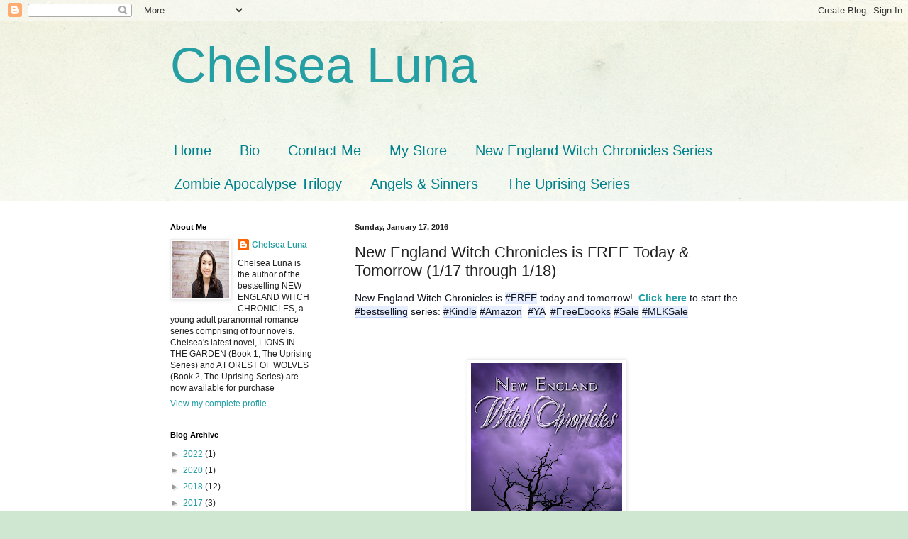

--- FILE ---
content_type: text/html; charset=UTF-8
request_url: http://www.chelsealunaauthor.com/2016/01/new-england-witch-chronicles-is-free.html
body_size: 11833
content:
<!DOCTYPE html>
<html class='v2' dir='ltr' lang='en'>
<head>
<link href='https://www.blogger.com/static/v1/widgets/335934321-css_bundle_v2.css' rel='stylesheet' type='text/css'/>
<meta content='width=1100' name='viewport'/>
<meta content='text/html; charset=UTF-8' http-equiv='Content-Type'/>
<meta content='blogger' name='generator'/>
<link href='http://www.chelsealunaauthor.com/favicon.ico' rel='icon' type='image/x-icon'/>
<link href='http://www.chelsealunaauthor.com/2016/01/new-england-witch-chronicles-is-free.html' rel='canonical'/>
<link rel="alternate" type="application/atom+xml" title="Chelsea Luna - Atom" href="http://www.chelsealunaauthor.com/feeds/posts/default" />
<link rel="alternate" type="application/rss+xml" title="Chelsea Luna - RSS" href="http://www.chelsealunaauthor.com/feeds/posts/default?alt=rss" />
<link rel="service.post" type="application/atom+xml" title="Chelsea Luna - Atom" href="https://www.blogger.com/feeds/722406419198516818/posts/default" />

<link rel="alternate" type="application/atom+xml" title="Chelsea Luna - Atom" href="http://www.chelsealunaauthor.com/feeds/116985119649125257/comments/default" />
<!--Can't find substitution for tag [blog.ieCssRetrofitLinks]-->
<link href='https://blogger.googleusercontent.com/img/b/R29vZ2xl/AVvXsEjlU4TVl_7W1RYYFbTQAod_e_u1OSFMiErxcmwi3PJsEjOseYDHgzwYn5s-1SvAloQQjnbt7C-Hx5owwPteDQn7ytFxx9yc5Nuku-w9YfsqaiX6HUNE3J9TWx3WIRqk4okMcS7UgN6Fe0KW/s320/Updated+NEWC+KIndle+Cover_LUNA_2015.jpg' rel='image_src'/>
<meta content='http://www.chelsealunaauthor.com/2016/01/new-england-witch-chronicles-is-free.html' property='og:url'/>
<meta content='New England Witch Chronicles is FREE Today &amp; Tomorrow (1/17 through 1/18)' property='og:title'/>
<meta content='New England Witch Chronicles is #FREE  today and tomorrow!   Click here  to start the #bestselling  series: #Kindle  #Amazon   #YA   #FreeEb...' property='og:description'/>
<meta content='https://blogger.googleusercontent.com/img/b/R29vZ2xl/AVvXsEjlU4TVl_7W1RYYFbTQAod_e_u1OSFMiErxcmwi3PJsEjOseYDHgzwYn5s-1SvAloQQjnbt7C-Hx5owwPteDQn7ytFxx9yc5Nuku-w9YfsqaiX6HUNE3J9TWx3WIRqk4okMcS7UgN6Fe0KW/w1200-h630-p-k-no-nu/Updated+NEWC+KIndle+Cover_LUNA_2015.jpg' property='og:image'/>
<title>Chelsea Luna: New England Witch Chronicles is FREE Today & Tomorrow (1/17 through 1/18)</title>
<style id='page-skin-1' type='text/css'><!--
/*
-----------------------------------------------
Blogger Template Style
Name:     Simple
Designer: Blogger
URL:      www.blogger.com
----------------------------------------------- */
/* Content
----------------------------------------------- */
body {
font: normal normal 12px Arial, Tahoma, Helvetica, FreeSans, sans-serif;
color: #222222;
background: #cfe7d1 url(//themes.googleusercontent.com/image?id=1x_TqXo6-7t6y2ZiuOyQ2Bk6Zod9CTtyKYtRui0IeQJe6hVlJcQiXYG2xQGkxKvl6iZMJ) repeat fixed top center /* Credit: gaffera (http://www.istockphoto.com/googleimages.php?id=4072573&amp;platform=blogger) */;
padding: 0 0 0 0;
background-attachment: scroll;
}
html body .content-outer {
min-width: 0;
max-width: 100%;
width: 100%;
}
h2 {
font-size: 22px;
}
a:link {
text-decoration:none;
color: #249fa3;
}
a:visited {
text-decoration:none;
color: #7c93a1;
}
a:hover {
text-decoration:underline;
color: #5dc2c0;
}
.body-fauxcolumn-outer .fauxcolumn-inner {
background: transparent url(https://resources.blogblog.com/blogblog/data/1kt/simple/body_gradient_tile_light.png) repeat scroll top left;
_background-image: none;
}
.body-fauxcolumn-outer .cap-top {
position: absolute;
z-index: 1;
height: 400px;
width: 100%;
}
.body-fauxcolumn-outer .cap-top .cap-left {
width: 100%;
background: transparent url(https://resources.blogblog.com/blogblog/data/1kt/simple/gradients_light.png) repeat-x scroll top left;
_background-image: none;
}
.content-outer {
-moz-box-shadow: 0 0 0 rgba(0, 0, 0, .15);
-webkit-box-shadow: 0 0 0 rgba(0, 0, 0, .15);
-goog-ms-box-shadow: 0 0 0 #333333;
box-shadow: 0 0 0 rgba(0, 0, 0, .15);
margin-bottom: 1px;
}
.content-inner {
padding: 0 0;
}
.main-outer, .footer-outer {
background-color: #ffffff;
}
/* Header
----------------------------------------------- */
.header-outer {
background: transparent none repeat-x scroll 0 -400px;
_background-image: none;
}
.Header h1 {
font: normal normal 70px Arial, Tahoma, Helvetica, FreeSans, sans-serif;
color: #249fa3;
text-shadow: 0 0 0 rgba(0, 0, 0, .2);
}
.Header h1 a {
color: #249fa3;
}
.Header .description {
font-size: 200%;
color: #444444;
}
.header-inner .Header .titlewrapper {
padding: 22px 30px;
}
.header-inner .Header .descriptionwrapper {
padding: 0 30px;
}
/* Tabs
----------------------------------------------- */
.tabs-inner .section:first-child {
border-top: 0 solid #dddddd;
}
.tabs-inner .section:first-child ul {
margin-top: -0;
border-top: 0 solid #dddddd;
border-left: 0 solid #dddddd;
border-right: 0 solid #dddddd;
}
.tabs-inner .widget ul {
background: transparent none repeat-x scroll 0 -800px;
_background-image: none;
border-bottom: 0 solid #dddddd;
margin-top: 0;
margin-left: -0;
margin-right: -0;
}
.tabs-inner .widget li a {
display: inline-block;
padding: .6em 1em;
font: normal normal 20px Arial, Tahoma, Helvetica, FreeSans, sans-serif;
color: #00818b;
border-left: 0 solid #ffffff;
border-right: 0 solid #dddddd;
}
.tabs-inner .widget li:first-child a {
border-left: none;
}
.tabs-inner .widget li.selected a, .tabs-inner .widget li a:hover {
color: #444444;
background-color: transparent;
text-decoration: none;
}
/* Columns
----------------------------------------------- */
.main-outer {
border-top: 1px solid #dddddd;
}
.fauxcolumn-left-outer .fauxcolumn-inner {
border-right: 1px solid #dddddd;
}
.fauxcolumn-right-outer .fauxcolumn-inner {
border-left: 1px solid #dddddd;
}
/* Headings
----------------------------------------------- */
div.widget > h2,
div.widget h2.title {
margin: 0 0 1em 0;
font: normal bold 11px Arial, Tahoma, Helvetica, FreeSans, sans-serif;
color: #000000;
}
/* Widgets
----------------------------------------------- */
.widget .zippy {
color: #999999;
text-shadow: 2px 2px 1px rgba(0, 0, 0, .1);
}
.widget .popular-posts ul {
list-style: none;
}
/* Posts
----------------------------------------------- */
h2.date-header {
font: normal bold 11px Arial, Tahoma, Helvetica, FreeSans, sans-serif;
}
.date-header span {
background-color: transparent;
color: #222222;
padding: inherit;
letter-spacing: inherit;
margin: inherit;
}
.main-inner {
padding-top: 30px;
padding-bottom: 30px;
}
.main-inner .column-center-inner {
padding: 0 15px;
}
.main-inner .column-center-inner .section {
margin: 0 15px;
}
.post {
margin: 0 0 25px 0;
}
h3.post-title, .comments h4 {
font: normal normal 22px Arial, Tahoma, Helvetica, FreeSans, sans-serif;
margin: .75em 0 0;
}
.post-body {
font-size: 110%;
line-height: 1.4;
position: relative;
}
.post-body img, .post-body .tr-caption-container, .Profile img, .Image img,
.BlogList .item-thumbnail img {
padding: 2px;
background: #ffffff;
border: 1px solid #eeeeee;
-moz-box-shadow: 1px 1px 5px rgba(0, 0, 0, .1);
-webkit-box-shadow: 1px 1px 5px rgba(0, 0, 0, .1);
box-shadow: 1px 1px 5px rgba(0, 0, 0, .1);
}
.post-body img, .post-body .tr-caption-container {
padding: 5px;
}
.post-body .tr-caption-container {
color: #222222;
}
.post-body .tr-caption-container img {
padding: 0;
background: transparent;
border: none;
-moz-box-shadow: 0 0 0 rgba(0, 0, 0, .1);
-webkit-box-shadow: 0 0 0 rgba(0, 0, 0, .1);
box-shadow: 0 0 0 rgba(0, 0, 0, .1);
}
.post-header {
margin: 0 0 1.5em;
line-height: 1.6;
font-size: 90%;
}
.post-footer {
margin: 20px -2px 0;
padding: 5px 10px;
color: #666666;
background-color: #f9f9f9;
border-bottom: 1px solid #eeeeee;
line-height: 1.6;
font-size: 90%;
}
#comments .comment-author {
padding-top: 1.5em;
border-top: 1px solid #dddddd;
background-position: 0 1.5em;
}
#comments .comment-author:first-child {
padding-top: 0;
border-top: none;
}
.avatar-image-container {
margin: .2em 0 0;
}
#comments .avatar-image-container img {
border: 1px solid #eeeeee;
}
/* Comments
----------------------------------------------- */
.comments .comments-content .icon.blog-author {
background-repeat: no-repeat;
background-image: url([data-uri]);
}
.comments .comments-content .loadmore a {
border-top: 1px solid #999999;
border-bottom: 1px solid #999999;
}
.comments .comment-thread.inline-thread {
background-color: #f9f9f9;
}
.comments .continue {
border-top: 2px solid #999999;
}
/* Accents
---------------------------------------------- */
.section-columns td.columns-cell {
border-left: 1px solid #dddddd;
}
.blog-pager {
background: transparent none no-repeat scroll top center;
}
.blog-pager-older-link, .home-link,
.blog-pager-newer-link {
background-color: #ffffff;
padding: 5px;
}
.footer-outer {
border-top: 0 dashed #bbbbbb;
}
/* Mobile
----------------------------------------------- */
body.mobile  {
background-size: auto;
}
.mobile .body-fauxcolumn-outer {
background: transparent none repeat scroll top left;
}
.mobile .body-fauxcolumn-outer .cap-top {
background-size: 100% auto;
}
.mobile .content-outer {
-webkit-box-shadow: 0 0 3px rgba(0, 0, 0, .15);
box-shadow: 0 0 3px rgba(0, 0, 0, .15);
}
.mobile .tabs-inner .widget ul {
margin-left: 0;
margin-right: 0;
}
.mobile .post {
margin: 0;
}
.mobile .main-inner .column-center-inner .section {
margin: 0;
}
.mobile .date-header span {
padding: 0.1em 10px;
margin: 0 -10px;
}
.mobile h3.post-title {
margin: 0;
}
.mobile .blog-pager {
background: transparent none no-repeat scroll top center;
}
.mobile .footer-outer {
border-top: none;
}
.mobile .main-inner, .mobile .footer-inner {
background-color: #ffffff;
}
.mobile-index-contents {
color: #222222;
}
.mobile-link-button {
background-color: #249fa3;
}
.mobile-link-button a:link, .mobile-link-button a:visited {
color: #ffffff;
}
.mobile .tabs-inner .section:first-child {
border-top: none;
}
.mobile .tabs-inner .PageList .widget-content {
background-color: transparent;
color: #444444;
border-top: 0 solid #dddddd;
border-bottom: 0 solid #dddddd;
}
.mobile .tabs-inner .PageList .widget-content .pagelist-arrow {
border-left: 1px solid #dddddd;
}

--></style>
<style id='template-skin-1' type='text/css'><!--
body {
min-width: 860px;
}
.content-outer, .content-fauxcolumn-outer, .region-inner {
min-width: 860px;
max-width: 860px;
_width: 860px;
}
.main-inner .columns {
padding-left: 260px;
padding-right: 0px;
}
.main-inner .fauxcolumn-center-outer {
left: 260px;
right: 0px;
/* IE6 does not respect left and right together */
_width: expression(this.parentNode.offsetWidth -
parseInt("260px") -
parseInt("0px") + 'px');
}
.main-inner .fauxcolumn-left-outer {
width: 260px;
}
.main-inner .fauxcolumn-right-outer {
width: 0px;
}
.main-inner .column-left-outer {
width: 260px;
right: 100%;
margin-left: -260px;
}
.main-inner .column-right-outer {
width: 0px;
margin-right: -0px;
}
#layout {
min-width: 0;
}
#layout .content-outer {
min-width: 0;
width: 800px;
}
#layout .region-inner {
min-width: 0;
width: auto;
}
body#layout div.add_widget {
padding: 8px;
}
body#layout div.add_widget a {
margin-left: 32px;
}
--></style>
<style>
    body {background-image:url(\/\/themes.googleusercontent.com\/image?id=1x_TqXo6-7t6y2ZiuOyQ2Bk6Zod9CTtyKYtRui0IeQJe6hVlJcQiXYG2xQGkxKvl6iZMJ);}
    
@media (max-width: 200px) { body {background-image:url(\/\/themes.googleusercontent.com\/image?id=1x_TqXo6-7t6y2ZiuOyQ2Bk6Zod9CTtyKYtRui0IeQJe6hVlJcQiXYG2xQGkxKvl6iZMJ&options=w200);}}
@media (max-width: 400px) and (min-width: 201px) { body {background-image:url(\/\/themes.googleusercontent.com\/image?id=1x_TqXo6-7t6y2ZiuOyQ2Bk6Zod9CTtyKYtRui0IeQJe6hVlJcQiXYG2xQGkxKvl6iZMJ&options=w400);}}
@media (max-width: 800px) and (min-width: 401px) { body {background-image:url(\/\/themes.googleusercontent.com\/image?id=1x_TqXo6-7t6y2ZiuOyQ2Bk6Zod9CTtyKYtRui0IeQJe6hVlJcQiXYG2xQGkxKvl6iZMJ&options=w800);}}
@media (max-width: 1200px) and (min-width: 801px) { body {background-image:url(\/\/themes.googleusercontent.com\/image?id=1x_TqXo6-7t6y2ZiuOyQ2Bk6Zod9CTtyKYtRui0IeQJe6hVlJcQiXYG2xQGkxKvl6iZMJ&options=w1200);}}
/* Last tag covers anything over one higher than the previous max-size cap. */
@media (min-width: 1201px) { body {background-image:url(\/\/themes.googleusercontent.com\/image?id=1x_TqXo6-7t6y2ZiuOyQ2Bk6Zod9CTtyKYtRui0IeQJe6hVlJcQiXYG2xQGkxKvl6iZMJ&options=w1600);}}
  </style>
<link href='https://www.blogger.com/dyn-css/authorization.css?targetBlogID=722406419198516818&amp;zx=88546074-b58f-45cf-ae2e-5c61c4b590f7' media='none' onload='if(media!=&#39;all&#39;)media=&#39;all&#39;' rel='stylesheet'/><noscript><link href='https://www.blogger.com/dyn-css/authorization.css?targetBlogID=722406419198516818&amp;zx=88546074-b58f-45cf-ae2e-5c61c4b590f7' rel='stylesheet'/></noscript>
<meta name='google-adsense-platform-account' content='ca-host-pub-1556223355139109'/>
<meta name='google-adsense-platform-domain' content='blogspot.com'/>

</head>
<body class='loading variant-wide'>
<div class='navbar section' id='navbar' name='Navbar'><div class='widget Navbar' data-version='1' id='Navbar1'><script type="text/javascript">
    function setAttributeOnload(object, attribute, val) {
      if(window.addEventListener) {
        window.addEventListener('load',
          function(){ object[attribute] = val; }, false);
      } else {
        window.attachEvent('onload', function(){ object[attribute] = val; });
      }
    }
  </script>
<div id="navbar-iframe-container"></div>
<script type="text/javascript" src="https://apis.google.com/js/platform.js"></script>
<script type="text/javascript">
      gapi.load("gapi.iframes:gapi.iframes.style.bubble", function() {
        if (gapi.iframes && gapi.iframes.getContext) {
          gapi.iframes.getContext().openChild({
              url: 'https://www.blogger.com/navbar/722406419198516818?po\x3d116985119649125257\x26origin\x3dhttp://www.chelsealunaauthor.com',
              where: document.getElementById("navbar-iframe-container"),
              id: "navbar-iframe"
          });
        }
      });
    </script><script type="text/javascript">
(function() {
var script = document.createElement('script');
script.type = 'text/javascript';
script.src = '//pagead2.googlesyndication.com/pagead/js/google_top_exp.js';
var head = document.getElementsByTagName('head')[0];
if (head) {
head.appendChild(script);
}})();
</script>
</div></div>
<div class='body-fauxcolumns'>
<div class='fauxcolumn-outer body-fauxcolumn-outer'>
<div class='cap-top'>
<div class='cap-left'></div>
<div class='cap-right'></div>
</div>
<div class='fauxborder-left'>
<div class='fauxborder-right'></div>
<div class='fauxcolumn-inner'>
</div>
</div>
<div class='cap-bottom'>
<div class='cap-left'></div>
<div class='cap-right'></div>
</div>
</div>
</div>
<div class='content'>
<div class='content-fauxcolumns'>
<div class='fauxcolumn-outer content-fauxcolumn-outer'>
<div class='cap-top'>
<div class='cap-left'></div>
<div class='cap-right'></div>
</div>
<div class='fauxborder-left'>
<div class='fauxborder-right'></div>
<div class='fauxcolumn-inner'>
</div>
</div>
<div class='cap-bottom'>
<div class='cap-left'></div>
<div class='cap-right'></div>
</div>
</div>
</div>
<div class='content-outer'>
<div class='content-cap-top cap-top'>
<div class='cap-left'></div>
<div class='cap-right'></div>
</div>
<div class='fauxborder-left content-fauxborder-left'>
<div class='fauxborder-right content-fauxborder-right'></div>
<div class='content-inner'>
<header>
<div class='header-outer'>
<div class='header-cap-top cap-top'>
<div class='cap-left'></div>
<div class='cap-right'></div>
</div>
<div class='fauxborder-left header-fauxborder-left'>
<div class='fauxborder-right header-fauxborder-right'></div>
<div class='region-inner header-inner'>
<div class='header section' id='header' name='Header'><div class='widget Header' data-version='1' id='Header1'>
<div id='header-inner'>
<div class='titlewrapper'>
<h1 class='title'>
<a href='http://www.chelsealunaauthor.com/'>
Chelsea Luna
</a>
</h1>
</div>
<div class='descriptionwrapper'>
<p class='description'><span>
</span></p>
</div>
</div>
</div></div>
</div>
</div>
<div class='header-cap-bottom cap-bottom'>
<div class='cap-left'></div>
<div class='cap-right'></div>
</div>
</div>
</header>
<div class='tabs-outer'>
<div class='tabs-cap-top cap-top'>
<div class='cap-left'></div>
<div class='cap-right'></div>
</div>
<div class='fauxborder-left tabs-fauxborder-left'>
<div class='fauxborder-right tabs-fauxborder-right'></div>
<div class='region-inner tabs-inner'>
<div class='tabs section' id='crosscol' name='Cross-Column'><div class='widget PageList' data-version='1' id='PageList1'>
<h2>Pages</h2>
<div class='widget-content'>
<ul>
<li>
<a href='http://www.chelsealunaauthor.com/'>Home</a>
</li>
<li>
<a href='http://www.chelsealunaauthor.com/p/bio.html'>Bio</a>
</li>
<li>
<a href='http://www.chelsealunaauthor.com/p/please-send-all-comments-or-questions.html'>Contact Me</a>
</li>
<li>
<a href='http://www.chelsealunaauthor.com/p/torment-of-shadows-novella-1-angels.html'>My Store</a>
</li>
<li>
<a href='http://www.chelsealunaauthor.com/p/new-england-witch-chronicles-series.html'>New England Witch Chronicles Series</a>
</li>
<li>
<a href='http://www.chelsealunaauthor.com/p/love-zombie-apocalypse-book-1-zombie.html'>Zombie Apocalypse Trilogy </a>
</li>
<li>
<a href='http://www.chelsealunaauthor.com/p/angels-sinners.html'>Angels &amp; Sinners</a>
</li>
<li>
<a href='http://www.chelsealunaauthor.com/p/the-uprising-series.html'>The Uprising Series</a>
</li>
</ul>
<div class='clear'></div>
</div>
</div></div>
<div class='tabs no-items section' id='crosscol-overflow' name='Cross-Column 2'></div>
</div>
</div>
<div class='tabs-cap-bottom cap-bottom'>
<div class='cap-left'></div>
<div class='cap-right'></div>
</div>
</div>
<div class='main-outer'>
<div class='main-cap-top cap-top'>
<div class='cap-left'></div>
<div class='cap-right'></div>
</div>
<div class='fauxborder-left main-fauxborder-left'>
<div class='fauxborder-right main-fauxborder-right'></div>
<div class='region-inner main-inner'>
<div class='columns fauxcolumns'>
<div class='fauxcolumn-outer fauxcolumn-center-outer'>
<div class='cap-top'>
<div class='cap-left'></div>
<div class='cap-right'></div>
</div>
<div class='fauxborder-left'>
<div class='fauxborder-right'></div>
<div class='fauxcolumn-inner'>
</div>
</div>
<div class='cap-bottom'>
<div class='cap-left'></div>
<div class='cap-right'></div>
</div>
</div>
<div class='fauxcolumn-outer fauxcolumn-left-outer'>
<div class='cap-top'>
<div class='cap-left'></div>
<div class='cap-right'></div>
</div>
<div class='fauxborder-left'>
<div class='fauxborder-right'></div>
<div class='fauxcolumn-inner'>
</div>
</div>
<div class='cap-bottom'>
<div class='cap-left'></div>
<div class='cap-right'></div>
</div>
</div>
<div class='fauxcolumn-outer fauxcolumn-right-outer'>
<div class='cap-top'>
<div class='cap-left'></div>
<div class='cap-right'></div>
</div>
<div class='fauxborder-left'>
<div class='fauxborder-right'></div>
<div class='fauxcolumn-inner'>
</div>
</div>
<div class='cap-bottom'>
<div class='cap-left'></div>
<div class='cap-right'></div>
</div>
</div>
<!-- corrects IE6 width calculation -->
<div class='columns-inner'>
<div class='column-center-outer'>
<div class='column-center-inner'>
<div class='main section' id='main' name='Main'><div class='widget Blog' data-version='1' id='Blog1'>
<div class='blog-posts hfeed'>

          <div class="date-outer">
        
<h2 class='date-header'><span>Sunday, January 17, 2016</span></h2>

          <div class="date-posts">
        
<div class='post-outer'>
<div class='post hentry uncustomized-post-template' itemprop='blogPost' itemscope='itemscope' itemtype='http://schema.org/BlogPosting'>
<meta content='https://blogger.googleusercontent.com/img/b/R29vZ2xl/AVvXsEjlU4TVl_7W1RYYFbTQAod_e_u1OSFMiErxcmwi3PJsEjOseYDHgzwYn5s-1SvAloQQjnbt7C-Hx5owwPteDQn7ytFxx9yc5Nuku-w9YfsqaiX6HUNE3J9TWx3WIRqk4okMcS7UgN6Fe0KW/s320/Updated+NEWC+KIndle+Cover_LUNA_2015.jpg' itemprop='image_url'/>
<meta content='722406419198516818' itemprop='blogId'/>
<meta content='116985119649125257' itemprop='postId'/>
<a name='116985119649125257'></a>
<h3 class='post-title entry-title' itemprop='name'>
New England Witch Chronicles is FREE Today & Tomorrow (1/17 through 1/18)
</h3>
<div class='post-header'>
<div class='post-header-line-1'></div>
</div>
<div class='post-body entry-content' id='post-body-116985119649125257' itemprop='description articleBody'>
<span data-offset-key="90iad-0-0" style="color: #141823; font-family: helvetica, arial, sans-serif; font-size: 14px; line-height: 18px; white-space: pre-wrap;">New England Witch Chronicles is </span><span class="_5u8n" data-offset-key="90iad-1-0" spellcheck="false" style="background-color: rgba(88, 144, 255, 0.14902); border-bottom-color: rgba(88, 144, 255, 0.298039); border-bottom-style: solid; border-bottom-width: 1px; color: #141823; font-family: helvetica, arial, sans-serif; font-size: 14px; line-height: 18px; white-space: pre-wrap;"><span data-offset-key="90iad-1-0"><span data-text="true">#FREE</span></span></span><span data-offset-key="90iad-2-0" style="font-family: helvetica, arial, sans-serif; font-size: 14px; line-height: 18px; white-space: pre-wrap;"><span style="color: #141823;"> today and tomorrow!</span><b><span style="color: red;">  <a href="http://www.amazon.com/England-Witch-Chronicles-Chelsea-Luna-ebook/dp/B0059VUBTA/ref=sr_1_1?ie=UTF8&amp;qid=1453058582&amp;sr=8-1&amp;keywords=new+england+witch+chronicles">Click here</a></span></b><span style="color: #141823;"> to start the </span></span><span class="_5u8n" data-offset-key="90iad-3-0" spellcheck="false" style="background-color: rgba(88, 144, 255, 0.14902); border-bottom-color: rgba(88, 144, 255, 0.298039); border-bottom-style: solid; border-bottom-width: 1px; color: #141823; font-family: helvetica, arial, sans-serif; font-size: 14px; line-height: 18px; white-space: pre-wrap;"><span data-offset-key="90iad-3-0"><span data-text="true">#bestselling</span></span></span><span data-offset-key="90iad-4-0" style="color: #141823; font-family: helvetica, arial, sans-serif; font-size: 14px; line-height: 18px; white-space: pre-wrap;"> series: </span><span class="_5u8n" data-offset-key="90iad-5-0" spellcheck="false" style="background-color: rgba(88, 144, 255, 0.14902); border-bottom-color: rgba(88, 144, 255, 0.298039); border-bottom-style: solid; border-bottom-width: 1px; color: #141823; font-family: helvetica, arial, sans-serif; font-size: 14px; line-height: 18px; white-space: pre-wrap;"><span data-offset-key="90iad-5-0"><span data-text="true">#Kindle</span></span></span><span data-offset-key="90iad-6-0" style="color: #141823; font-family: helvetica, arial, sans-serif; font-size: 14px; line-height: 18px; white-space: pre-wrap;"> </span><span class="_5u8n" data-offset-key="90iad-7-0" spellcheck="false" style="background-color: rgba(88, 144, 255, 0.14902); border-bottom-color: rgba(88, 144, 255, 0.298039); border-bottom-style: solid; border-bottom-width: 1px; color: #141823; font-family: helvetica, arial, sans-serif; font-size: 14px; line-height: 18px; white-space: pre-wrap;"><span data-offset-key="90iad-7-0"><span data-text="true">#Amazon</span></span></span><span data-offset-key="90iad-8-0" style="color: #141823; font-family: helvetica, arial, sans-serif; font-size: 14px; line-height: 18px; white-space: pre-wrap;">  </span><span class="_5u8n" data-offset-key="90iad-9-0" spellcheck="false" style="background-color: rgba(88, 144, 255, 0.14902); border-bottom-color: rgba(88, 144, 255, 0.298039); border-bottom-style: solid; border-bottom-width: 1px; color: #141823; font-family: helvetica, arial, sans-serif; font-size: 14px; line-height: 18px; white-space: pre-wrap;"><span data-offset-key="90iad-9-0"><span data-text="true">#YA</span></span></span><span data-offset-key="90iad-10-0" style="color: #141823; font-family: helvetica, arial, sans-serif; font-size: 14px; line-height: 18px; white-space: pre-wrap;">  </span><span class="_5u8n" data-offset-key="90iad-11-0" spellcheck="false" style="background-color: rgba(88, 144, 255, 0.14902); border-bottom-color: rgba(88, 144, 255, 0.298039); border-bottom-style: solid; border-bottom-width: 1px; color: #141823; font-family: helvetica, arial, sans-serif; font-size: 14px; line-height: 18px; white-space: pre-wrap;"><span data-offset-key="90iad-11-0"><span data-text="true">#FreeEbooks</span></span></span><span data-offset-key="90iad-12-0" style="color: #141823; font-family: helvetica, arial, sans-serif; font-size: 14px; line-height: 18px; white-space: pre-wrap;"> </span><span class="_5u8n" data-offset-key="90iad-13-0" spellcheck="false" style="background-color: rgba(88, 144, 255, 0.14902); border-bottom-color: rgba(88, 144, 255, 0.298039); border-bottom-style: solid; border-bottom-width: 1px; color: #141823; font-family: helvetica, arial, sans-serif; font-size: 14px; line-height: 18px; white-space: pre-wrap;"><span data-offset-key="90iad-13-0"><span data-text="true">#Sale</span></span></span><span data-offset-key="90iad-14-0" style="color: #141823; font-family: helvetica, arial, sans-serif; font-size: 14px; line-height: 18px; white-space: pre-wrap;"> </span><span class="_5u8n" data-offset-key="90iad-15-0" spellcheck="false" style="background-color: rgba(88, 144, 255, 0.14902); border-bottom-color: rgba(88, 144, 255, 0.298039); border-bottom-style: solid; border-bottom-width: 1px; color: #141823; font-family: helvetica, arial, sans-serif; font-size: 14px; line-height: 18px; white-space: pre-wrap;"><span data-offset-key="90iad-15-0"><span data-text="true">#MLKSale</span></span></span><br />
<span class="_5u8n" data-offset-key="90iad-15-0" spellcheck="false" style="background-color: rgba(88, 144, 255, 0.14902); border-bottom-color: rgba(88, 144, 255, 0.298039); border-bottom-style: solid; border-bottom-width: 1px; color: #141823; font-family: helvetica, arial, sans-serif; font-size: 14px; line-height: 18px; white-space: pre-wrap;"><span data-offset-key="90iad-15-0"><span data-text="true"><br /></span></span></span>
<span class="_5u8n" data-offset-key="90iad-15-0" spellcheck="false" style="background-color: rgba(88, 144, 255, 0.14902); border-bottom-color: rgba(88, 144, 255, 0.298039); border-bottom-style: solid; border-bottom-width: 1px; color: #141823; font-family: helvetica, arial, sans-serif; font-size: 14px; line-height: 18px; white-space: pre-wrap;"><span data-offset-key="90iad-15-0"><span data-text="true"><br /></span></span></span>
<span class="_5u8n" data-offset-key="90iad-15-0" spellcheck="false" style="background-color: rgba(88, 144, 255, 0.14902); border-bottom-color: rgba(88, 144, 255, 0.298039); border-bottom-style: solid; border-bottom-width: 1px; color: #141823; font-family: helvetica, arial, sans-serif; font-size: 14px; line-height: 18px; white-space: pre-wrap;"><span data-offset-key="90iad-15-0"><span data-text="true"><br /></span></span></span>
<div class="separator" style="clear: both; text-align: center;">
<a href="https://blogger.googleusercontent.com/img/b/R29vZ2xl/AVvXsEjlU4TVl_7W1RYYFbTQAod_e_u1OSFMiErxcmwi3PJsEjOseYDHgzwYn5s-1SvAloQQjnbt7C-Hx5owwPteDQn7ytFxx9yc5Nuku-w9YfsqaiX6HUNE3J9TWx3WIRqk4okMcS7UgN6Fe0KW/s1600/Updated+NEWC+KIndle+Cover_LUNA_2015.jpg" imageanchor="1" style="margin-left: 1em; margin-right: 1em;"><img border="0" height="320" src="https://blogger.googleusercontent.com/img/b/R29vZ2xl/AVvXsEjlU4TVl_7W1RYYFbTQAod_e_u1OSFMiErxcmwi3PJsEjOseYDHgzwYn5s-1SvAloQQjnbt7C-Hx5owwPteDQn7ytFxx9yc5Nuku-w9YfsqaiX6HUNE3J9TWx3WIRqk4okMcS7UgN6Fe0KW/s320/Updated+NEWC+KIndle+Cover_LUNA_2015.jpg" width="213" /></a></div>
<span class="_5u8n" data-offset-key="90iad-15-0" spellcheck="false" style="background-color: rgba(88, 144, 255, 0.14902); border-bottom-color: rgba(88, 144, 255, 0.298039); border-bottom-style: solid; border-bottom-width: 1px; color: #141823; font-family: helvetica, arial, sans-serif; font-size: 14px; line-height: 18px; white-space: pre-wrap;"><span data-offset-key="90iad-15-0"><span data-text="true"><span style="background-color: white; color: #333333; font-family: Arial, sans-serif; line-height: 22.399999618530273px; white-space: normal;"><br /></span></span></span></span>
<span class="_5u8n" data-offset-key="90iad-15-0" spellcheck="false" style="background-color: rgba(88, 144, 255, 0.14902); border-bottom-color: rgba(88, 144, 255, 0.298039); border-bottom-style: solid; border-bottom-width: 1px; color: #141823; font-family: helvetica, arial, sans-serif; font-size: 14px; line-height: 18px; white-space: pre-wrap;"><span data-offset-key="90iad-15-0"><span data-text="true"><span style="background-color: white; color: #333333; font-family: Arial, sans-serif; line-height: 22.399999618530273px; white-space: normal;">NEW ENGLAND WITCH CHRONICLES is the first book in the four-book bestselling young adult series. The Salem Witch Trials of 1692 were an embarrassing stain on America&#8217;s revered past. Innocent people were persecuted at the hands of a few overzealous Puritans, but what if real witches existed during those colonial hunts? What if there are witches in present day New England? That&#8217;s what Alexandria Ramsey&#8217;s crazy grandmother believes. Grandma Claudia claims Alex descends from a long line of New England witches.&nbsp;</span><br style="color: #333333; font-family: Arial, sans-serif; line-height: 22.399999618530273px; white-space: normal;" /><br style="color: #333333; font-family: Arial, sans-serif; line-height: 22.399999618530273px; white-space: normal;" /><span style="background-color: white; color: #333333; font-family: Arial, sans-serif; line-height: 22.399999618530273px; white-space: normal;">Modern day witches in Hazel Cove, Massachusetts? Unlikely, but strange things are occurring in the weeks preceding Alex&#8217;s seventeenth birthday. Alex is haunted by bizarre recurring nightmares of a man chasing her through the Hazel Cove Cemetery. On a few occasions, when her emotions have spiraled out of control, inanimate objects have shattered around her. But that&#8217;s just a coincidence, right? Alex isn&#8217;t so sure, especially after a local girl, who supposedly dabbled in witchcraft, was killed in the nearby forest.&nbsp;</span><br style="color: #333333; font-family: Arial, sans-serif; line-height: 22.399999618530273px; white-space: normal;" /><br style="color: #333333; font-family: Arial, sans-serif; line-height: 22.399999618530273px; white-space: normal;" /><span style="background-color: white; color: #333333; font-family: Arial, sans-serif; line-height: 22.399999618530273px; white-space: normal;">Alex knows something strange is happening. With the arrival of a new boy in town, James Van Curen, who is causing problems between Alex and her best friend, Peter, Alex feels like her entire world is on the verge of chaos. Could Alex really be a witch? Is it possible Hazel Cove will become a battleground for modern-day witches and witch hunters?&nbsp;</span></span></span></span>
<div style='clear: both;'></div>
</div>
<div class='post-footer'>
<div class='post-footer-line post-footer-line-1'>
<span class='post-author vcard'>
Posted by
<span class='fn' itemprop='author' itemscope='itemscope' itemtype='http://schema.org/Person'>
<meta content='https://www.blogger.com/profile/15396302523552676364' itemprop='url'/>
<a class='g-profile' href='https://www.blogger.com/profile/15396302523552676364' rel='author' title='author profile'>
<span itemprop='name'>Chelsea Luna</span>
</a>
</span>
</span>
<span class='post-timestamp'>
at
<meta content='http://www.chelsealunaauthor.com/2016/01/new-england-witch-chronicles-is-free.html' itemprop='url'/>
<a class='timestamp-link' href='http://www.chelsealunaauthor.com/2016/01/new-england-witch-chronicles-is-free.html' rel='bookmark' title='permanent link'><abbr class='published' itemprop='datePublished' title='2016-01-17T13:26:00-06:00'>1:26&#8239;PM</abbr></a>
</span>
<span class='post-comment-link'>
</span>
<span class='post-icons'>
<span class='item-control blog-admin pid-856319851'>
<a href='https://www.blogger.com/post-edit.g?blogID=722406419198516818&postID=116985119649125257&from=pencil' title='Edit Post'>
<img alt='' class='icon-action' height='18' src='https://resources.blogblog.com/img/icon18_edit_allbkg.gif' width='18'/>
</a>
</span>
</span>
<div class='post-share-buttons goog-inline-block'>
<a class='goog-inline-block share-button sb-email' href='https://www.blogger.com/share-post.g?blogID=722406419198516818&postID=116985119649125257&target=email' target='_blank' title='Email This'><span class='share-button-link-text'>Email This</span></a><a class='goog-inline-block share-button sb-blog' href='https://www.blogger.com/share-post.g?blogID=722406419198516818&postID=116985119649125257&target=blog' onclick='window.open(this.href, "_blank", "height=270,width=475"); return false;' target='_blank' title='BlogThis!'><span class='share-button-link-text'>BlogThis!</span></a><a class='goog-inline-block share-button sb-twitter' href='https://www.blogger.com/share-post.g?blogID=722406419198516818&postID=116985119649125257&target=twitter' target='_blank' title='Share to X'><span class='share-button-link-text'>Share to X</span></a><a class='goog-inline-block share-button sb-facebook' href='https://www.blogger.com/share-post.g?blogID=722406419198516818&postID=116985119649125257&target=facebook' onclick='window.open(this.href, "_blank", "height=430,width=640"); return false;' target='_blank' title='Share to Facebook'><span class='share-button-link-text'>Share to Facebook</span></a><a class='goog-inline-block share-button sb-pinterest' href='https://www.blogger.com/share-post.g?blogID=722406419198516818&postID=116985119649125257&target=pinterest' target='_blank' title='Share to Pinterest'><span class='share-button-link-text'>Share to Pinterest</span></a>
</div>
</div>
<div class='post-footer-line post-footer-line-2'>
<span class='post-labels'>
</span>
</div>
<div class='post-footer-line post-footer-line-3'>
<span class='post-location'>
</span>
</div>
</div>
</div>
<div class='comments' id='comments'>
<a name='comments'></a>
<h4>No comments:</h4>
<div id='Blog1_comments-block-wrapper'>
<dl class='avatar-comment-indent' id='comments-block'>
</dl>
</div>
<p class='comment-footer'>
<div class='comment-form'>
<a name='comment-form'></a>
<h4 id='comment-post-message'>Post a Comment</h4>
<p>
</p>
<a href='https://www.blogger.com/comment/frame/722406419198516818?po=116985119649125257&hl=en&saa=85391&origin=http://www.chelsealunaauthor.com' id='comment-editor-src'></a>
<iframe allowtransparency='true' class='blogger-iframe-colorize blogger-comment-from-post' frameborder='0' height='410px' id='comment-editor' name='comment-editor' src='' width='100%'></iframe>
<script src='https://www.blogger.com/static/v1/jsbin/2830521187-comment_from_post_iframe.js' type='text/javascript'></script>
<script type='text/javascript'>
      BLOG_CMT_createIframe('https://www.blogger.com/rpc_relay.html');
    </script>
</div>
</p>
</div>
</div>

        </div></div>
      
</div>
<div class='blog-pager' id='blog-pager'>
<span id='blog-pager-newer-link'>
<a class='blog-pager-newer-link' href='http://www.chelsealunaauthor.com/2016/01/2-days-left-to-enter-goodreads-free.html' id='Blog1_blog-pager-newer-link' title='Newer Post'>Newer Post</a>
</span>
<span id='blog-pager-older-link'>
<a class='blog-pager-older-link' href='http://www.chelsealunaauthor.com/2016/01/calling-all-book-reviewers-want-to.html' id='Blog1_blog-pager-older-link' title='Older Post'>Older Post</a>
</span>
<a class='home-link' href='http://www.chelsealunaauthor.com/'>Home</a>
</div>
<div class='clear'></div>
<div class='post-feeds'>
<div class='feed-links'>
Subscribe to:
<a class='feed-link' href='http://www.chelsealunaauthor.com/feeds/116985119649125257/comments/default' target='_blank' type='application/atom+xml'>Post Comments (Atom)</a>
</div>
</div>
</div></div>
</div>
</div>
<div class='column-left-outer'>
<div class='column-left-inner'>
<aside>
<div class='sidebar section' id='sidebar-left-1'><div class='widget Profile' data-version='1' id='Profile1'>
<h2>About Me</h2>
<div class='widget-content'>
<a href='https://www.blogger.com/profile/15396302523552676364'><img alt='My photo' class='profile-img' height='80' src='//blogger.googleusercontent.com/img/b/R29vZ2xl/AVvXsEhldBqvuD53TL2ACNDqHBWtgaie0D-skkqLALhXbVaJyv-Jdb3P-wIgF_PMml3KOClmRPXGmGAeputq5V8BibjlRa7dmczIUP86TNWD9wAczdf1XQrtsAUcSymVM__EXA/s150/AuthorBioPIc_Chelsea_3898.jpg' width='80'/></a>
<dl class='profile-datablock'>
<dt class='profile-data'>
<a class='profile-name-link g-profile' href='https://www.blogger.com/profile/15396302523552676364' rel='author' style='background-image: url(//www.blogger.com/img/logo-16.png);'>
Chelsea Luna
</a>
</dt>
<dd class='profile-textblock'>Chelsea Luna is the author of the bestselling NEW ENGLAND WITCH CHRONICLES, a young adult paranormal romance series comprising of four novels. Chelsea's latest novel, LIONS IN THE GARDEN (Book 1, The Uprising Series) and A FOREST OF WOLVES (Book 2, The Uprising Series) are now available for purchase
</dd>
</dl>
<a class='profile-link' href='https://www.blogger.com/profile/15396302523552676364' rel='author'>View my complete profile</a>
<div class='clear'></div>
</div>
</div><div class='widget BlogArchive' data-version='1' id='BlogArchive1'>
<h2>Blog Archive</h2>
<div class='widget-content'>
<div id='ArchiveList'>
<div id='BlogArchive1_ArchiveList'>
<ul class='hierarchy'>
<li class='archivedate collapsed'>
<a class='toggle' href='javascript:void(0)'>
<span class='zippy'>

        &#9658;&#160;
      
</span>
</a>
<a class='post-count-link' href='http://www.chelsealunaauthor.com/2022/'>
2022
</a>
<span class='post-count' dir='ltr'>(1)</span>
<ul class='hierarchy'>
<li class='archivedate collapsed'>
<a class='toggle' href='javascript:void(0)'>
<span class='zippy'>

        &#9658;&#160;
      
</span>
</a>
<a class='post-count-link' href='http://www.chelsealunaauthor.com/2022/04/'>
April
</a>
<span class='post-count' dir='ltr'>(1)</span>
</li>
</ul>
</li>
</ul>
<ul class='hierarchy'>
<li class='archivedate collapsed'>
<a class='toggle' href='javascript:void(0)'>
<span class='zippy'>

        &#9658;&#160;
      
</span>
</a>
<a class='post-count-link' href='http://www.chelsealunaauthor.com/2020/'>
2020
</a>
<span class='post-count' dir='ltr'>(1)</span>
<ul class='hierarchy'>
<li class='archivedate collapsed'>
<a class='toggle' href='javascript:void(0)'>
<span class='zippy'>

        &#9658;&#160;
      
</span>
</a>
<a class='post-count-link' href='http://www.chelsealunaauthor.com/2020/05/'>
May
</a>
<span class='post-count' dir='ltr'>(1)</span>
</li>
</ul>
</li>
</ul>
<ul class='hierarchy'>
<li class='archivedate collapsed'>
<a class='toggle' href='javascript:void(0)'>
<span class='zippy'>

        &#9658;&#160;
      
</span>
</a>
<a class='post-count-link' href='http://www.chelsealunaauthor.com/2018/'>
2018
</a>
<span class='post-count' dir='ltr'>(12)</span>
<ul class='hierarchy'>
<li class='archivedate collapsed'>
<a class='toggle' href='javascript:void(0)'>
<span class='zippy'>

        &#9658;&#160;
      
</span>
</a>
<a class='post-count-link' href='http://www.chelsealunaauthor.com/2018/11/'>
November
</a>
<span class='post-count' dir='ltr'>(2)</span>
</li>
</ul>
<ul class='hierarchy'>
<li class='archivedate collapsed'>
<a class='toggle' href='javascript:void(0)'>
<span class='zippy'>

        &#9658;&#160;
      
</span>
</a>
<a class='post-count-link' href='http://www.chelsealunaauthor.com/2018/10/'>
October
</a>
<span class='post-count' dir='ltr'>(2)</span>
</li>
</ul>
<ul class='hierarchy'>
<li class='archivedate collapsed'>
<a class='toggle' href='javascript:void(0)'>
<span class='zippy'>

        &#9658;&#160;
      
</span>
</a>
<a class='post-count-link' href='http://www.chelsealunaauthor.com/2018/09/'>
September
</a>
<span class='post-count' dir='ltr'>(4)</span>
</li>
</ul>
<ul class='hierarchy'>
<li class='archivedate collapsed'>
<a class='toggle' href='javascript:void(0)'>
<span class='zippy'>

        &#9658;&#160;
      
</span>
</a>
<a class='post-count-link' href='http://www.chelsealunaauthor.com/2018/08/'>
August
</a>
<span class='post-count' dir='ltr'>(1)</span>
</li>
</ul>
<ul class='hierarchy'>
<li class='archivedate collapsed'>
<a class='toggle' href='javascript:void(0)'>
<span class='zippy'>

        &#9658;&#160;
      
</span>
</a>
<a class='post-count-link' href='http://www.chelsealunaauthor.com/2018/07/'>
July
</a>
<span class='post-count' dir='ltr'>(1)</span>
</li>
</ul>
<ul class='hierarchy'>
<li class='archivedate collapsed'>
<a class='toggle' href='javascript:void(0)'>
<span class='zippy'>

        &#9658;&#160;
      
</span>
</a>
<a class='post-count-link' href='http://www.chelsealunaauthor.com/2018/06/'>
June
</a>
<span class='post-count' dir='ltr'>(1)</span>
</li>
</ul>
<ul class='hierarchy'>
<li class='archivedate collapsed'>
<a class='toggle' href='javascript:void(0)'>
<span class='zippy'>

        &#9658;&#160;
      
</span>
</a>
<a class='post-count-link' href='http://www.chelsealunaauthor.com/2018/02/'>
February
</a>
<span class='post-count' dir='ltr'>(1)</span>
</li>
</ul>
</li>
</ul>
<ul class='hierarchy'>
<li class='archivedate collapsed'>
<a class='toggle' href='javascript:void(0)'>
<span class='zippy'>

        &#9658;&#160;
      
</span>
</a>
<a class='post-count-link' href='http://www.chelsealunaauthor.com/2017/'>
2017
</a>
<span class='post-count' dir='ltr'>(3)</span>
<ul class='hierarchy'>
<li class='archivedate collapsed'>
<a class='toggle' href='javascript:void(0)'>
<span class='zippy'>

        &#9658;&#160;
      
</span>
</a>
<a class='post-count-link' href='http://www.chelsealunaauthor.com/2017/06/'>
June
</a>
<span class='post-count' dir='ltr'>(1)</span>
</li>
</ul>
<ul class='hierarchy'>
<li class='archivedate collapsed'>
<a class='toggle' href='javascript:void(0)'>
<span class='zippy'>

        &#9658;&#160;
      
</span>
</a>
<a class='post-count-link' href='http://www.chelsealunaauthor.com/2017/04/'>
April
</a>
<span class='post-count' dir='ltr'>(1)</span>
</li>
</ul>
<ul class='hierarchy'>
<li class='archivedate collapsed'>
<a class='toggle' href='javascript:void(0)'>
<span class='zippy'>

        &#9658;&#160;
      
</span>
</a>
<a class='post-count-link' href='http://www.chelsealunaauthor.com/2017/01/'>
January
</a>
<span class='post-count' dir='ltr'>(1)</span>
</li>
</ul>
</li>
</ul>
<ul class='hierarchy'>
<li class='archivedate expanded'>
<a class='toggle' href='javascript:void(0)'>
<span class='zippy toggle-open'>

        &#9660;&#160;
      
</span>
</a>
<a class='post-count-link' href='http://www.chelsealunaauthor.com/2016/'>
2016
</a>
<span class='post-count' dir='ltr'>(15)</span>
<ul class='hierarchy'>
<li class='archivedate collapsed'>
<a class='toggle' href='javascript:void(0)'>
<span class='zippy'>

        &#9658;&#160;
      
</span>
</a>
<a class='post-count-link' href='http://www.chelsealunaauthor.com/2016/08/'>
August
</a>
<span class='post-count' dir='ltr'>(2)</span>
</li>
</ul>
<ul class='hierarchy'>
<li class='archivedate collapsed'>
<a class='toggle' href='javascript:void(0)'>
<span class='zippy'>

        &#9658;&#160;
      
</span>
</a>
<a class='post-count-link' href='http://www.chelsealunaauthor.com/2016/07/'>
July
</a>
<span class='post-count' dir='ltr'>(1)</span>
</li>
</ul>
<ul class='hierarchy'>
<li class='archivedate collapsed'>
<a class='toggle' href='javascript:void(0)'>
<span class='zippy'>

        &#9658;&#160;
      
</span>
</a>
<a class='post-count-link' href='http://www.chelsealunaauthor.com/2016/05/'>
May
</a>
<span class='post-count' dir='ltr'>(3)</span>
</li>
</ul>
<ul class='hierarchy'>
<li class='archivedate collapsed'>
<a class='toggle' href='javascript:void(0)'>
<span class='zippy'>

        &#9658;&#160;
      
</span>
</a>
<a class='post-count-link' href='http://www.chelsealunaauthor.com/2016/04/'>
April
</a>
<span class='post-count' dir='ltr'>(1)</span>
</li>
</ul>
<ul class='hierarchy'>
<li class='archivedate collapsed'>
<a class='toggle' href='javascript:void(0)'>
<span class='zippy'>

        &#9658;&#160;
      
</span>
</a>
<a class='post-count-link' href='http://www.chelsealunaauthor.com/2016/03/'>
March
</a>
<span class='post-count' dir='ltr'>(2)</span>
</li>
</ul>
<ul class='hierarchy'>
<li class='archivedate collapsed'>
<a class='toggle' href='javascript:void(0)'>
<span class='zippy'>

        &#9658;&#160;
      
</span>
</a>
<a class='post-count-link' href='http://www.chelsealunaauthor.com/2016/02/'>
February
</a>
<span class='post-count' dir='ltr'>(2)</span>
</li>
</ul>
<ul class='hierarchy'>
<li class='archivedate expanded'>
<a class='toggle' href='javascript:void(0)'>
<span class='zippy toggle-open'>

        &#9660;&#160;
      
</span>
</a>
<a class='post-count-link' href='http://www.chelsealunaauthor.com/2016/01/'>
January
</a>
<span class='post-count' dir='ltr'>(4)</span>
<ul class='posts'>
<li><a href='http://www.chelsealunaauthor.com/2016/01/2-days-left-to-enter-goodreads-free.html'>2 Days Left to Enter Goodreads FREE Giveaway of Li...</a></li>
<li><a href='http://www.chelsealunaauthor.com/2016/01/new-england-witch-chronicles-is-free.html'>New England Witch Chronicles is FREE Today &amp; Tomor...</a></li>
<li><a href='http://www.chelsealunaauthor.com/2016/01/calling-all-book-reviewers-want-to.html'>Calling All Book Reviewers!!! Want to Review Lions...</a></li>
<li><a href='http://www.chelsealunaauthor.com/2016/01/goodreads-book-giveaway-lions-in-garden.html'>Goodreads Book Giveaway - Lions in the Garden</a></li>
</ul>
</li>
</ul>
</li>
</ul>
<ul class='hierarchy'>
<li class='archivedate collapsed'>
<a class='toggle' href='javascript:void(0)'>
<span class='zippy'>

        &#9658;&#160;
      
</span>
</a>
<a class='post-count-link' href='http://www.chelsealunaauthor.com/2015/'>
2015
</a>
<span class='post-count' dir='ltr'>(16)</span>
<ul class='hierarchy'>
<li class='archivedate collapsed'>
<a class='toggle' href='javascript:void(0)'>
<span class='zippy'>

        &#9658;&#160;
      
</span>
</a>
<a class='post-count-link' href='http://www.chelsealunaauthor.com/2015/11/'>
November
</a>
<span class='post-count' dir='ltr'>(1)</span>
</li>
</ul>
<ul class='hierarchy'>
<li class='archivedate collapsed'>
<a class='toggle' href='javascript:void(0)'>
<span class='zippy'>

        &#9658;&#160;
      
</span>
</a>
<a class='post-count-link' href='http://www.chelsealunaauthor.com/2015/10/'>
October
</a>
<span class='post-count' dir='ltr'>(1)</span>
</li>
</ul>
<ul class='hierarchy'>
<li class='archivedate collapsed'>
<a class='toggle' href='javascript:void(0)'>
<span class='zippy'>

        &#9658;&#160;
      
</span>
</a>
<a class='post-count-link' href='http://www.chelsealunaauthor.com/2015/07/'>
July
</a>
<span class='post-count' dir='ltr'>(2)</span>
</li>
</ul>
<ul class='hierarchy'>
<li class='archivedate collapsed'>
<a class='toggle' href='javascript:void(0)'>
<span class='zippy'>

        &#9658;&#160;
      
</span>
</a>
<a class='post-count-link' href='http://www.chelsealunaauthor.com/2015/06/'>
June
</a>
<span class='post-count' dir='ltr'>(1)</span>
</li>
</ul>
<ul class='hierarchy'>
<li class='archivedate collapsed'>
<a class='toggle' href='javascript:void(0)'>
<span class='zippy'>

        &#9658;&#160;
      
</span>
</a>
<a class='post-count-link' href='http://www.chelsealunaauthor.com/2015/05/'>
May
</a>
<span class='post-count' dir='ltr'>(4)</span>
</li>
</ul>
<ul class='hierarchy'>
<li class='archivedate collapsed'>
<a class='toggle' href='javascript:void(0)'>
<span class='zippy'>

        &#9658;&#160;
      
</span>
</a>
<a class='post-count-link' href='http://www.chelsealunaauthor.com/2015/04/'>
April
</a>
<span class='post-count' dir='ltr'>(3)</span>
</li>
</ul>
<ul class='hierarchy'>
<li class='archivedate collapsed'>
<a class='toggle' href='javascript:void(0)'>
<span class='zippy'>

        &#9658;&#160;
      
</span>
</a>
<a class='post-count-link' href='http://www.chelsealunaauthor.com/2015/03/'>
March
</a>
<span class='post-count' dir='ltr'>(2)</span>
</li>
</ul>
<ul class='hierarchy'>
<li class='archivedate collapsed'>
<a class='toggle' href='javascript:void(0)'>
<span class='zippy'>

        &#9658;&#160;
      
</span>
</a>
<a class='post-count-link' href='http://www.chelsealunaauthor.com/2015/02/'>
February
</a>
<span class='post-count' dir='ltr'>(2)</span>
</li>
</ul>
</li>
</ul>
</div>
</div>
<div class='clear'></div>
</div>
</div></div>
</aside>
</div>
</div>
<div class='column-right-outer'>
<div class='column-right-inner'>
<aside>
</aside>
</div>
</div>
</div>
<div style='clear: both'></div>
<!-- columns -->
</div>
<!-- main -->
</div>
</div>
<div class='main-cap-bottom cap-bottom'>
<div class='cap-left'></div>
<div class='cap-right'></div>
</div>
</div>
<footer>
<div class='footer-outer'>
<div class='footer-cap-top cap-top'>
<div class='cap-left'></div>
<div class='cap-right'></div>
</div>
<div class='fauxborder-left footer-fauxborder-left'>
<div class='fauxborder-right footer-fauxborder-right'></div>
<div class='region-inner footer-inner'>
<div class='foot no-items section' id='footer-1'></div>
<table border='0' cellpadding='0' cellspacing='0' class='section-columns columns-2'>
<tbody>
<tr>
<td class='first columns-cell'>
<div class='foot no-items section' id='footer-2-1'></div>
</td>
<td class='columns-cell'>
<div class='foot no-items section' id='footer-2-2'></div>
</td>
</tr>
</tbody>
</table>
<!-- outside of the include in order to lock Attribution widget -->
<div class='foot section' id='footer-3' name='Footer'><div class='widget Attribution' data-version='1' id='Attribution1'>
<div class='widget-content' style='text-align: center;'>
Simple theme. Theme images by <a href='http://www.istockphoto.com/googleimages.php?id=4072573&amp;platform=blogger&langregion=en' target='_blank'>gaffera</a>. Powered by <a href='https://www.blogger.com' target='_blank'>Blogger</a>.
</div>
<div class='clear'></div>
</div></div>
</div>
</div>
<div class='footer-cap-bottom cap-bottom'>
<div class='cap-left'></div>
<div class='cap-right'></div>
</div>
</div>
</footer>
<!-- content -->
</div>
</div>
<div class='content-cap-bottom cap-bottom'>
<div class='cap-left'></div>
<div class='cap-right'></div>
</div>
</div>
</div>
<script type='text/javascript'>
    window.setTimeout(function() {
        document.body.className = document.body.className.replace('loading', '');
      }, 10);
  </script>

<script type="text/javascript" src="https://www.blogger.com/static/v1/widgets/2028843038-widgets.js"></script>
<script type='text/javascript'>
window['__wavt'] = 'AOuZoY4XZdUR9OeVeWLoIvrR5CdLJm1J_A:1769698532721';_WidgetManager._Init('//www.blogger.com/rearrange?blogID\x3d722406419198516818','//www.chelsealunaauthor.com/2016/01/new-england-witch-chronicles-is-free.html','722406419198516818');
_WidgetManager._SetDataContext([{'name': 'blog', 'data': {'blogId': '722406419198516818', 'title': 'Chelsea Luna', 'url': 'http://www.chelsealunaauthor.com/2016/01/new-england-witch-chronicles-is-free.html', 'canonicalUrl': 'http://www.chelsealunaauthor.com/2016/01/new-england-witch-chronicles-is-free.html', 'homepageUrl': 'http://www.chelsealunaauthor.com/', 'searchUrl': 'http://www.chelsealunaauthor.com/search', 'canonicalHomepageUrl': 'http://www.chelsealunaauthor.com/', 'blogspotFaviconUrl': 'http://www.chelsealunaauthor.com/favicon.ico', 'bloggerUrl': 'https://www.blogger.com', 'hasCustomDomain': true, 'httpsEnabled': true, 'enabledCommentProfileImages': true, 'gPlusViewType': 'FILTERED_POSTMOD', 'adultContent': false, 'analyticsAccountNumber': '', 'encoding': 'UTF-8', 'locale': 'en', 'localeUnderscoreDelimited': 'en', 'languageDirection': 'ltr', 'isPrivate': false, 'isMobile': false, 'isMobileRequest': false, 'mobileClass': '', 'isPrivateBlog': false, 'isDynamicViewsAvailable': true, 'feedLinks': '\x3clink rel\x3d\x22alternate\x22 type\x3d\x22application/atom+xml\x22 title\x3d\x22Chelsea Luna - Atom\x22 href\x3d\x22http://www.chelsealunaauthor.com/feeds/posts/default\x22 /\x3e\n\x3clink rel\x3d\x22alternate\x22 type\x3d\x22application/rss+xml\x22 title\x3d\x22Chelsea Luna - RSS\x22 href\x3d\x22http://www.chelsealunaauthor.com/feeds/posts/default?alt\x3drss\x22 /\x3e\n\x3clink rel\x3d\x22service.post\x22 type\x3d\x22application/atom+xml\x22 title\x3d\x22Chelsea Luna - Atom\x22 href\x3d\x22https://www.blogger.com/feeds/722406419198516818/posts/default\x22 /\x3e\n\n\x3clink rel\x3d\x22alternate\x22 type\x3d\x22application/atom+xml\x22 title\x3d\x22Chelsea Luna - Atom\x22 href\x3d\x22http://www.chelsealunaauthor.com/feeds/116985119649125257/comments/default\x22 /\x3e\n', 'meTag': '', 'adsenseHostId': 'ca-host-pub-1556223355139109', 'adsenseHasAds': false, 'adsenseAutoAds': false, 'boqCommentIframeForm': true, 'loginRedirectParam': '', 'isGoogleEverywhereLinkTooltipEnabled': true, 'view': '', 'dynamicViewsCommentsSrc': '//www.blogblog.com/dynamicviews/4224c15c4e7c9321/js/comments.js', 'dynamicViewsScriptSrc': '//www.blogblog.com/dynamicviews/89095fe91e92b36b', 'plusOneApiSrc': 'https://apis.google.com/js/platform.js', 'disableGComments': true, 'interstitialAccepted': false, 'sharing': {'platforms': [{'name': 'Get link', 'key': 'link', 'shareMessage': 'Get link', 'target': ''}, {'name': 'Facebook', 'key': 'facebook', 'shareMessage': 'Share to Facebook', 'target': 'facebook'}, {'name': 'BlogThis!', 'key': 'blogThis', 'shareMessage': 'BlogThis!', 'target': 'blog'}, {'name': 'X', 'key': 'twitter', 'shareMessage': 'Share to X', 'target': 'twitter'}, {'name': 'Pinterest', 'key': 'pinterest', 'shareMessage': 'Share to Pinterest', 'target': 'pinterest'}, {'name': 'Email', 'key': 'email', 'shareMessage': 'Email', 'target': 'email'}], 'disableGooglePlus': true, 'googlePlusShareButtonWidth': 0, 'googlePlusBootstrap': '\x3cscript type\x3d\x22text/javascript\x22\x3ewindow.___gcfg \x3d {\x27lang\x27: \x27en\x27};\x3c/script\x3e'}, 'hasCustomJumpLinkMessage': false, 'jumpLinkMessage': 'Read more', 'pageType': 'item', 'postId': '116985119649125257', 'postImageThumbnailUrl': 'https://blogger.googleusercontent.com/img/b/R29vZ2xl/AVvXsEjlU4TVl_7W1RYYFbTQAod_e_u1OSFMiErxcmwi3PJsEjOseYDHgzwYn5s-1SvAloQQjnbt7C-Hx5owwPteDQn7ytFxx9yc5Nuku-w9YfsqaiX6HUNE3J9TWx3WIRqk4okMcS7UgN6Fe0KW/s72-c/Updated+NEWC+KIndle+Cover_LUNA_2015.jpg', 'postImageUrl': 'https://blogger.googleusercontent.com/img/b/R29vZ2xl/AVvXsEjlU4TVl_7W1RYYFbTQAod_e_u1OSFMiErxcmwi3PJsEjOseYDHgzwYn5s-1SvAloQQjnbt7C-Hx5owwPteDQn7ytFxx9yc5Nuku-w9YfsqaiX6HUNE3J9TWx3WIRqk4okMcS7UgN6Fe0KW/s320/Updated+NEWC+KIndle+Cover_LUNA_2015.jpg', 'pageName': 'New England Witch Chronicles is FREE Today \x26 Tomorrow (1/17 through 1/18)', 'pageTitle': 'Chelsea Luna: New England Witch Chronicles is FREE Today \x26 Tomorrow (1/17 through 1/18)'}}, {'name': 'features', 'data': {}}, {'name': 'messages', 'data': {'edit': 'Edit', 'linkCopiedToClipboard': 'Link copied to clipboard!', 'ok': 'Ok', 'postLink': 'Post Link'}}, {'name': 'template', 'data': {'name': 'Simple', 'localizedName': 'Simple', 'isResponsive': false, 'isAlternateRendering': false, 'isCustom': false, 'variant': 'wide', 'variantId': 'wide'}}, {'name': 'view', 'data': {'classic': {'name': 'classic', 'url': '?view\x3dclassic'}, 'flipcard': {'name': 'flipcard', 'url': '?view\x3dflipcard'}, 'magazine': {'name': 'magazine', 'url': '?view\x3dmagazine'}, 'mosaic': {'name': 'mosaic', 'url': '?view\x3dmosaic'}, 'sidebar': {'name': 'sidebar', 'url': '?view\x3dsidebar'}, 'snapshot': {'name': 'snapshot', 'url': '?view\x3dsnapshot'}, 'timeslide': {'name': 'timeslide', 'url': '?view\x3dtimeslide'}, 'isMobile': false, 'title': 'New England Witch Chronicles is FREE Today \x26 Tomorrow (1/17 through 1/18)', 'description': 'New England Witch Chronicles is #FREE  today and tomorrow!   Click here  to start the #bestselling  series: #Kindle  #Amazon   #YA   #FreeEb...', 'featuredImage': 'https://blogger.googleusercontent.com/img/b/R29vZ2xl/AVvXsEjlU4TVl_7W1RYYFbTQAod_e_u1OSFMiErxcmwi3PJsEjOseYDHgzwYn5s-1SvAloQQjnbt7C-Hx5owwPteDQn7ytFxx9yc5Nuku-w9YfsqaiX6HUNE3J9TWx3WIRqk4okMcS7UgN6Fe0KW/s320/Updated+NEWC+KIndle+Cover_LUNA_2015.jpg', 'url': 'http://www.chelsealunaauthor.com/2016/01/new-england-witch-chronicles-is-free.html', 'type': 'item', 'isSingleItem': true, 'isMultipleItems': false, 'isError': false, 'isPage': false, 'isPost': true, 'isHomepage': false, 'isArchive': false, 'isLabelSearch': false, 'postId': 116985119649125257}}]);
_WidgetManager._RegisterWidget('_NavbarView', new _WidgetInfo('Navbar1', 'navbar', document.getElementById('Navbar1'), {}, 'displayModeFull'));
_WidgetManager._RegisterWidget('_HeaderView', new _WidgetInfo('Header1', 'header', document.getElementById('Header1'), {}, 'displayModeFull'));
_WidgetManager._RegisterWidget('_PageListView', new _WidgetInfo('PageList1', 'crosscol', document.getElementById('PageList1'), {'title': 'Pages', 'links': [{'isCurrentPage': false, 'href': 'http://www.chelsealunaauthor.com/', 'title': 'Home'}, {'isCurrentPage': false, 'href': 'http://www.chelsealunaauthor.com/p/bio.html', 'id': '480458550033076815', 'title': 'Bio'}, {'isCurrentPage': false, 'href': 'http://www.chelsealunaauthor.com/p/please-send-all-comments-or-questions.html', 'id': '1497274351213820646', 'title': 'Contact Me'}, {'isCurrentPage': false, 'href': 'http://www.chelsealunaauthor.com/p/torment-of-shadows-novella-1-angels.html', 'id': '1250644654741662041', 'title': 'My Store'}, {'isCurrentPage': false, 'href': 'http://www.chelsealunaauthor.com/p/new-england-witch-chronicles-series.html', 'id': '7710368236857425240', 'title': 'New England Witch Chronicles Series'}, {'isCurrentPage': false, 'href': 'http://www.chelsealunaauthor.com/p/love-zombie-apocalypse-book-1-zombie.html', 'id': '8080844815713913767', 'title': 'Zombie Apocalypse Trilogy '}, {'isCurrentPage': false, 'href': 'http://www.chelsealunaauthor.com/p/angels-sinners.html', 'id': '1718509453142869547', 'title': 'Angels \x26amp; Sinners'}, {'isCurrentPage': false, 'href': 'http://www.chelsealunaauthor.com/p/the-uprising-series.html', 'id': '7479351215747753712', 'title': 'The Uprising Series'}], 'mobile': false, 'showPlaceholder': true, 'hasCurrentPage': false}, 'displayModeFull'));
_WidgetManager._RegisterWidget('_BlogView', new _WidgetInfo('Blog1', 'main', document.getElementById('Blog1'), {'cmtInteractionsEnabled': false, 'lightboxEnabled': true, 'lightboxModuleUrl': 'https://www.blogger.com/static/v1/jsbin/3314219954-lbx.js', 'lightboxCssUrl': 'https://www.blogger.com/static/v1/v-css/828616780-lightbox_bundle.css'}, 'displayModeFull'));
_WidgetManager._RegisterWidget('_ProfileView', new _WidgetInfo('Profile1', 'sidebar-left-1', document.getElementById('Profile1'), {}, 'displayModeFull'));
_WidgetManager._RegisterWidget('_BlogArchiveView', new _WidgetInfo('BlogArchive1', 'sidebar-left-1', document.getElementById('BlogArchive1'), {'languageDirection': 'ltr', 'loadingMessage': 'Loading\x26hellip;'}, 'displayModeFull'));
_WidgetManager._RegisterWidget('_AttributionView', new _WidgetInfo('Attribution1', 'footer-3', document.getElementById('Attribution1'), {}, 'displayModeFull'));
</script>
</body>
</html>